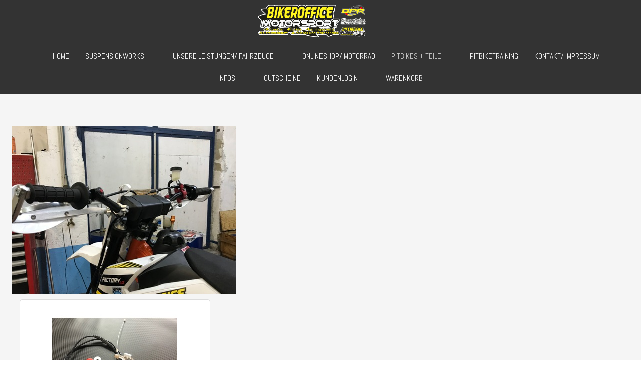

--- FILE ---
content_type: text/html; charset=utf-8
request_url: https://www.bikeroffice.de/index.php/pibike/category/107-lenker-und-armaturen?limitstart=20&limit=20
body_size: 11035
content:
<!DOCTYPE html>
<html lang="de-de" dir="ltr" data-bs-theme="light">

<head><script>
// Define dataLayer and the gtag function.
window.dataLayer = window.dataLayer || [];
function gtag(){dataLayer.push(arguments);}

// Determine actual values based on your own requirements
gtag('consent', 'default', {
	'ad_storage': 'granted',
	'ad_user_data': 'granted',
	'ad_personalization': 'granted',
	'analytics_storage': 'granted'
});
</script>
   <meta http-equiv="X-UA-Compatible" content="IE=edge" /><meta name="viewport" content="width=device-width, initial-scale=1" /><meta name="HandheldFriendly" content="true" /><meta name="mobile-web-app-capable" content="YES" /> <!-- document meta -->
   <meta charset="utf-8">
	<meta name="description" content="Die Anlaufstelle im Rhein- Main Gebiet für Roller, Pitbikes und Motorräder aller Marken. Abstimmung und ECU- Flash auf unserem Prüfstand. Motor- und Fahrwerksop">
	<meta name="generator" content="Joomla! - Open Source Content Management">
	<title>Pitbikes + Teile</title>
	<link href="/index.php/pibike/category/107-lenker-und-armaturen/limit-20/type-rss?format=feed" rel="alternate" type="application/rss+xml" title="Lenker und Armaturen RSS 2.0">
	<link href="/index.php/pibike/category/107-lenker-und-armaturen/limit-20/type-atom?format=feed" rel="alternate" type="application/atom+xml" title="Lenker und Armaturen Atom 1.0">
	<link href="https://www.bikeroffice.de/index.php/pibike/category/107-lenker-und-armaturen?&limit=20" rel="prev">
	<link href="/favicon.ico" rel="icon" type="image/vnd.microsoft.icon">
<link href="https://fonts.gstatic.com?30257c" rel="preconnect">
	<link href="https://fonts.googleapis.com/css2?family=Abel&amp;display=swap" rel="stylesheet">
	<link href="https://fonts.googleapis.com/css2?family=Dosis:ital,wght@0,200;0,300;0,400;0,500;0,600;0,700;0,800&amp;display=swap" rel="stylesheet">
	<link href="https://fonts.googleapis.com/css2?family=Ubuntu:ital,wght@0,300;0,400;0,500;0,700;1,300;1,400;1,500;1,700&amp;display=swap" rel="stylesheet">
	<link href="https://use.fontawesome.com/releases/v7.0.0/css/all.css?30257c" rel="stylesheet">
	<link href="https://unpkg.com/lenis@1.3.8/dist/lenis.css?30257c" rel="stylesheet">
	<link href="/media/templates/site/tp_brush/css/compiled-a044a8556a7c89a25320cf9ddfaa6ec0.css?30257c" rel="stylesheet">
	<link href="/media/templates/site/tp_brush/css/compiled-1b2498919ce2654e567938a05d12599a.css?30257c" rel="stylesheet">
	<link href="/media/vendor/joomla-custom-elements/css/joomla-alert.min.css?0.4.1" rel="stylesheet">
	<link href="/media/com_hikashop/css/hikashop.css?v=610" rel="stylesheet">
	<link href="/media/com_hikashop/css/frontend_default.css?t=1759853062" rel="stylesheet">
	<link href="/plugins/system/cookiesck/assets/front.css?ver=3.7.1" rel="stylesheet">
	<link href="/media/uikit4/css/uikit.css?30257c" rel="stylesheet" defer="defer">
	<link href="/media/com_hikashop/css/notify-metro.css?v=610" rel="stylesheet">
	<style>.sk-fading-circle{margin:0 auto;width:66px;height:66px;position:relative}.sk-fading-circle .sk-circle{width:100%;height:100%;position:absolute;left:0;top:0}.sk-fading-circle .sk-circle:before{content:"";display:block;margin:0 auto;width:15%;height:15%;background-color:rgb(28, 29, 29);border-radius:100%;-webkit-animation:sk-circleFadeDelay 1.2s infinite ease-in-out both;animation:sk-circleFadeDelay 1.2s infinite ease-in-out both}.sk-fading-circle .sk-circle2{-webkit-transform:rotate(30deg);-ms-transform:rotate(30deg);transform:rotate(30deg)}.sk-fading-circle .sk-circle3{-webkit-transform:rotate(60deg);-ms-transform:rotate(60deg);transform:rotate(60deg)}.sk-fading-circle .sk-circle4{-webkit-transform:rotate(90deg);-ms-transform:rotate(90deg);transform:rotate(90deg)}.sk-fading-circle .sk-circle5{-webkit-transform:rotate(120deg);-ms-transform:rotate(120deg);transform:rotate(120deg)}.sk-fading-circle .sk-circle6{-webkit-transform:rotate(150deg);-ms-transform:rotate(150deg);transform:rotate(150deg)}.sk-fading-circle .sk-circle7{-webkit-transform:rotate(180deg);-ms-transform:rotate(180deg);transform:rotate(180deg)}.sk-fading-circle .sk-circle8{-webkit-transform:rotate(210deg);-ms-transform:rotate(210deg);transform:rotate(210deg)}.sk-fading-circle .sk-circle9{-webkit-transform:rotate(240deg);-ms-transform:rotate(240deg);transform:rotate(240deg)}.sk-fading-circle .sk-circle10{-webkit-transform:rotate(270deg);-ms-transform:rotate(270deg);transform:rotate(270deg)}.sk-fading-circle .sk-circle11{-webkit-transform:rotate(300deg);-ms-transform:rotate(300deg);transform:rotate(300deg)}.sk-fading-circle .sk-circle12{-webkit-transform:rotate(330deg);-ms-transform:rotate(330deg);transform:rotate(330deg)}.sk-fading-circle .sk-circle2:before{-webkit-animation-delay:-1.1s;animation-delay:-1.1s}.sk-fading-circle .sk-circle3:before{-webkit-animation-delay:-1s;animation-delay:-1s}.sk-fading-circle .sk-circle4:before{-webkit-animation-delay:-.9s;animation-delay:-.9s}.sk-fading-circle .sk-circle5:before{-webkit-animation-delay:-.8s;animation-delay:-.8s}.sk-fading-circle .sk-circle6:before{-webkit-animation-delay:-.7s;animation-delay:-.7s}.sk-fading-circle .sk-circle7:before{-webkit-animation-delay:-.6s;animation-delay:-.6s}.sk-fading-circle .sk-circle8:before{-webkit-animation-delay:-.5s;animation-delay:-.5s}.sk-fading-circle .sk-circle9:before{-webkit-animation-delay:-.4s;animation-delay:-.4s}.sk-fading-circle .sk-circle10:before{-webkit-animation-delay:-.3s;animation-delay:-.3s}.sk-fading-circle .sk-circle11:before{-webkit-animation-delay:-.2s;animation-delay:-.2s}.sk-fading-circle .sk-circle12:before{-webkit-animation-delay:-.1s;animation-delay:-.1s}@-webkit-keyframes sk-circleFadeDelay{0%,100%,39%{opacity:0}40%{opacity:1}}@keyframes sk-circleFadeDelay{0%,100%,39%{opacity:0}40%{opacity:1}}[data-bs-theme=dark] .sk-fading-circle .sk-circle:before{background-color:rgb(28, 29, 29);}#astroid-preloader{background:rgb(255, 255, 255);z-index: 99999;}[data-bs-theme=dark] #astroid-preloader{background:rgb(255, 255, 255);}</style>
	<style>
#hikashop_category_information_menu_616 div.hikashop_subcontainer,
#hikashop_category_information_menu_616 .hikashop_rtop *,#hikashop_category_information_menu_616 .hikashop_rbottom * { background:#ffffff; }
#hikashop_category_information_menu_616 div.hikashop_subcontainer,
#hikashop_category_information_menu_616 div.hikashop_subcontainer span,
#hikashop_category_information_menu_616 div.hikashop_container { text-align:center; }
#hikashop_category_information_menu_616 div.hikashop_container { margin:10px 10px; }
#hikashop_category_information_menu_616 .hikashop_subcontainer { -moz-border-radius: 5px; -webkit-border-radius: 5px; -khtml-border-radius: 5px; border-radius: 5px; }</style>
	<style>
#hikashop_category_information_module_ div.hikashop_subcontainer,
#hikashop_category_information_module_ .hikashop_rtop *,#hikashop_category_information_module_ .hikashop_rbottom * { background:#ffffff; }
#hikashop_category_information_module_ div.hikashop_subcontainer,
#hikashop_category_information_module_ div.hikashop_subcontainer span,
#hikashop_category_information_module_ div.hikashop_container { text-align:center; }
#hikashop_category_information_module_ div.hikashop_container { margin:10px 10px; }
#hikashop_category_information_module_ .hikashop_subcontainer { -moz-border-radius: 5px; -webkit-border-radius: 5px; -khtml-border-radius: 5px; border-radius: 5px; }</style>
	<style>
#hikashop_category_information_module_ .hikashop_product_image { height:250px; }
#hikashop_category_information_module_ .hikashop_product_image_subdiv { width:250px; }</style>
	<style>
			#cookiesck {
				position:absolute;
				left:0;
				right: 0;
				top: 0;
				z-index: 1000000;
				min-height: 30px;
				color: #eeeeee;
				background: rgba(0,0,0,0.5);
				text-align: center;
				font-size: 14px;
				line-height: 14px;
			}
			#cookiesck_text {
				padding: 10px 0;
				display: inline-block;
			}
			#cookiesck_buttons {
				float: right;
			}
			.cookiesck_button,
			#cookiesck_accept,
			#cookiesck_decline,
			#cookiesck_settings,
			#cookiesck_readmore {
				float:left;
				padding:10px;
				margin: 5px;
				border-radius: 3px;
				text-decoration: none;
				cursor: pointer;
				transition: all 0.2s ease;
			}
			#cookiesck_readmore {
				float:right;
			}
			#cookiesck_accept {
				background: #1176a6;
				border: 2px solid #1176a6;
				color: #f5f5f5;
			}
			#cookiesck_accept:hover {
				background: transparent;
				border: 2px solid darkturquoise;
				color: darkturquoise;
			}
			#cookiesck_decline {
				background: #000;
				border: 2px solid #000;
				color: #f5f5f5;
			}
			#cookiesck_decline:hover {
				background: transparent;
				border: 2px solid #fff;
				color: #fff;
			}
			#cookiesck_settings {
				background: #fff;
				border: 2px solid #fff;
				color: #000;
			}
			#cookiesck_settings:hover {
				background: transparent;
				border: 2px solid #fff;
				color: #fff;
			}
			#cookiesck_options {
				display: none;
				width: 30px;
				height: 30px;
				border-radius: 15px;
				box-sizing: border-box;
				position: fixed;
				bottom: 0;
				left: 0;
				margin: 10px;
				border: 1px solid #ccc;
				cursor: pointer;
				background: rgba(255,255,255,1) url(/plugins/system/cookiesck/assets/cookies-icon.svg) center center no-repeat;
				background-size: 80% auto;
				z-index: 1000000;
			}
			#cookiesck_options > .inner {
				display: none;
				width: max-content;
				margin-top: -40px;
				background: rgba(0,0,0,0.7);
				position: absolute;
				font-size: 14px;
				color: #fff;
				padding: 4px 7px;
				border-radius: 3px;
			}
			#cookiesck_options:hover > .inner {
				display: block;
			}
			#cookiesck > div {
				display: flex;
				justify-content: space-around;
				align-items: center;
				flex-direction: column;
			}
			
			
			.cookiesck-iframe-wrap-text {
				position: absolute;
				width: 100%;
				padding: 10px;
				color: #fff;
				top: 50%;
				transform: translate(0,-60%);
				text-align: center;
			}
			.cookiesck-iframe-wrap:hover .cookiesck-iframe-wrap-text {
				color: #333;
			}
			.cookiesck-iframe-wrap-allowed .cookiesck-iframe-wrap-text {
				display: none;
			}

		</style>
	<style>.mod_fuofb {text-align: center;}</style>
<script src="/media/vendor/jquery/js/jquery.min.js?3.7.1"></script>
	<script src="/media/astroid/js/jquery.easing.min.js?30257c"></script>
	<script src="/media/astroid/js/megamenu.min.js?30257c"></script>
	<script src="/media/astroid/js/jquery.hoverIntent.min.js?30257c"></script>
	<script src="/media/astroid/js/offcanvas.min.js?30257c"></script>
	<script src="/media/astroid/js/mobilemenu.min.js?30257c"></script>
	<script src="https://unpkg.com/lenis@1.3.8/dist/lenis.min.js?30257c"></script>
	<script src="/media/astroid/js/script.min.js?30257c"></script>
	<script src="/media/mod_menu/js/menu.min.js?30257c" type="module"></script>
	<script type="application/json" class="joomla-script-options new">{"joomla.jtext":{"ERROR":"Fehler","MESSAGE":"Nachricht","NOTICE":"Hinweis","WARNING":"Warnung","JCLOSE":"Schließen","JOK":"OK","JOPEN":"Öffnen"},"system.paths":{"root":"","rootFull":"https:\/\/www.bikeroffice.de\/","base":"","baseFull":"https:\/\/www.bikeroffice.de\/"},"csrf.token":"2089523bd06992e15bd8e3a01e3e9f77"}</script>
	<script src="/media/system/js/core.min.js?a3d8f8"></script>
	<script src="/media/vendor/webcomponentsjs/js/webcomponents-bundle.min.js?2.8.0" nomodule defer></script>
	<script src="/media/system/js/joomla-hidden-mail.min.js?80d9c7" type="module"></script>
	<script src="/media/system/js/messages.min.js?9a4811" type="module"></script>
	<script src="/media/legacy/js/jquery-noconflict.min.js?504da4"></script>
	<script src="/media/com_hikashop/js/hikashop.js?v=610"></script>
	<script src="/plugins/system/cookiesck/assets/front.js?ver=3.7.1"></script>
	<script src="/media/uikit4/js/uikit.min.js?30257c" defer></script>
	<script src="/media/uikit4/js/uikit-icons.min.js?30257c" defer></script>
	<script src="/media/com_hikashop/js/notify.min.js?v=610"></script>
	<script src="/plugins/hikashop/cartnotify/media/notify.js"></script>
	<script>const initSmoothScrollingGSAP = () => {const lenis = new Lenis({duration: 0.59});lenis.on('scroll', ScrollTrigger.update);gsap.ticker.add((time)=>{lenis.raf(time * 1000)});gsap.ticker.lagSmoothing(0);};const initSmoothScrolling = () => {const lenis = new Lenis({duration: 0.59});function raf(time) {lenis.raf(time);requestAnimationFrame(raf);}requestAnimationFrame(raf);};if (typeof ScrollTrigger !== 'undefined') {initSmoothScrollingGSAP()} else {initSmoothScrolling()}</script>
	<script>var TEMPLATE_HASH = "b5ee01b328656b1bbf1a7b65ad83a9a4", ASTROID_COLOR_MODE ="light";</script>
	<script>
if(!window.localPage) window.localPage = {};
window.localPage.cartRedirect = function(cid,pid,resp){window.location="/index.php/warenkorb/checkout";};
window.localPage.wishlistRedirect = function(cid,pid,resp){window.location="/index.php/component/hikashop/product/listing";};
</script>
	<script>
var COOKIESCK = {
	ALLOWED : ["cookiesck","cookiesckiframes","cookiesckuniquekey","jform_captchacookie","a9417693e504bc3ee9e35ae1bdce14df","_ga","_ga_..."]
	, VALUE : 'yes'
	, UNIQUE_KEY : '7fk4nsn37lhau453o60o2m3euk'
	, LOG : '0'
	, LIST : '{}'
	, LIFETIME : '365'
	, DEBUG : '0'
	, TEXT : {
		INFO : 'Durch den Besuch unserer Webseite erklären Sie sich damit einverstanden, dass wir Cookies verwenden, um Ihnen das beste Erlebnis zu bieten.'
		, ACCEPT_ALL : 'Alle akzeptieren'
		, ACCEPT_ALL : 'Alle akzeptieren'
		, DECLINE_ALL : 'Alle ablehnen'
		, SETTINGS : 'Anpassen'
		, OPTIONS : 'Cookies-Optionen'
		, CONFIRM_IFRAMES : 'Bitte bestätigen Sie, dass Sie die iFrames aktivieren möchten'
	}
};

if( document.readyState !== "loading" ) {
new Cookiesck({lifetime: "365", layout: "layout1", reload: "0"}); 
} else {
	document.addEventListener("DOMContentLoaded", function () {
		new Cookiesck({lifetime: "365", layout: "layout1", reload: "0"}); 
	});
}</script>
	<script>
jQuery.notify.defaults({"arrowShow":false,"globalPosition":"top right","elementPosition":"top right","clickToHide":true,"autoHideDelay":5000,"autoHide":true});
window.cartNotifyParams = {"reference":"global","img_url":"\/media\/com_hikashop\/images\/icons\/icon-32-newproduct.png","redirect_url":"","redirect_delay":4000,"hide_delay":5000,"title":"Produkt zum Warenkorb hinzugef\u00fcgt","text":"Ihr gew\u00fcnschtes Produkt wurde erfolgreich in den Warenkorb gelegt","wishlist_title":"Produkt zur Wunschliste hinzugef\u00fcgt","wishlist_text":"Produkt erfolgreich zur Wunschliste hinzugef\u00fcgt","list_title":"Produkte zum Wartenkorb hinzugef\u00fcgt","list_text":"Produkte erfolgreich zum Warenkorb hinzugef\u00fcgt","list_wishlist_title":"Produkte zur Wunschliste hinzugef\u00fcgt","list_wishlist_text":"Produkte erfolgreich zur Wunschliste hinzugef\u00fcgt","err_title":"Produkt nicht zum Warenkorb hinzugef\u00fcgt","err_text":"Produkt nicht zum Warenkorb hinzugef\u00fcgt","err_wishlist_title":"Produkt nicht zur Wunschliste hinzugef\u00fcgt","err_wishlist_text":"Produkt nicht zur Wunschliste hinzugef\u00fcgt"};
</script>
 <!-- joomla head -->
    <!-- head styles -->
    <!-- head scripts -->
</head> <!-- document head -->

<body class="site astroid-framework com-hikashop view-category layout-listing task-listing itemid-616 astroid-header-stacked-center pibike-alias tp-style-125 de-DE ltr">
   <div id="astroid-preloader" class="d-flex align-items-center justify-content-center position-fixed top-0 start-0 bottom-0 end-0">
   <div class="sk-fading-circle"> <div class="sk-circle1 sk-circle"></div><div class="sk-circle2 sk-circle"></div><div class="sk-circle3 sk-circle"></div><div class="sk-circle4 sk-circle"></div><div class="sk-circle5 sk-circle"></div><div class="sk-circle6 sk-circle"></div><div class="sk-circle7 sk-circle"></div><div class="sk-circle8 sk-circle"></div><div class="sk-circle9 sk-circle"></div><div class="sk-circle10 sk-circle"></div><div class="sk-circle11 sk-circle"></div><div class="sk-circle12 sk-circle"></div></div></div><button type="button" title="Back to Top" id="astroid-backtotop" class="btn rounded" ><i class="fas fa-arrow-up"></i></button><!-- astroid container -->
<div class="astroid-container">
        <!-- astroid content -->
    <div class="astroid-content">
                <!-- astroid layout -->
        <div class="astroid-layout astroid-layout-boxed">
                        <!-- astroid wrapper -->
            <div class="astroid-wrapper">
                                <div class="astroid-section astroid-header-section bg-secondary" id="top"><div class="container"><div class="astroid-row row" id="ar-rruz47iv5"><div class="astroid-column col-lg-12 col-md-12 col-sm-12 col-12" id="ac-m3l819ab3"><div class="astroid-module-position" id="h-tmj7xjtce"><header id="astroid-header" class="astroid-header astroid-stacked-header astroid-stacked-center-header">
   <div class="d-flex">
      <div class="header-stacked-section d-flex justify-content-between flex-column w-100">
         <div class="w-100 d-flex justify-content-center"><div class="d-flex d-lg-none justify-content-start"><div class="header-mobilemenu-trigger burger-menu-button align-self-center" data-offcanvas="#astroid-mobilemenu" data-effect="mobilemenu-slide"><button aria-label="Mobile Menu Toggle" class="button" type="button"><span class="box"><span class="inner"><span class="visually-hidden">Mobile Menu Toggle</span></span></span></button></div></div>            <div class="d-flex w-100 justify-content-center"><!-- logo starts -->
    <!-- image logo starts -->
        <div class="logo-wrapper astroid-logo">
                <a target="_self" class="astroid-logo astroid-logo-image d-flex align-items-center" href="https://www.bikeroffice.de/">
                                <img src="https://www.bikeroffice.de/images/Bikeroffice-Motorsport-logo-pc-800x240.png" alt="Bikeroffice Motorsport" class="astroid-logo-default" />                                    
            <img src="https://www.bikeroffice.de/images/Bikeroffice-Motorsport-logo-handy-333x100.png" alt="Bikeroffice Motorsport" class="astroid-logo-mobile" />                            </a>
            </div>
    <!-- image logo ends -->
<!-- logo ends --></div>                <div class="d-flex justify-content-end offcanvas-button offcanvasRight">                <div class="header-offcanvas-trigger burger-menu-button align-self-center d-none d-xl-block" data-offcanvas="#astroid-offcanvas" data-effect="st-effect-2" data-direction="offcanvasDirRight">
    <button type="button" aria-label="Off-Canvas Toggle" class="button">
        <span class="box">
            <span class="inner"><span class="visually-hidden">Off-Canvas Toggle</span></span>
        </span>
    </button>
</div>                </div>            </div>                 <div data-megamenu data-megamenu-class=".has-megamenu" data-megamenu-content-class=".megamenu-container" data-dropdown-arrow="true" data-header-offset="true" data-transition-speed="300" data-megamenu-animation="fade" data-easing="linear" data-astroid-trigger="hover" data-megamenu-submenu-class=".nav-submenu" class="astroid-stacked-center-menu w-100 d-none d-lg-flex justify-content-center pt-3">
                     <nav class=" astroid-nav-wraper align-self-center px-2 d-none d-lg-block w-100" aria-label="stacked menu"><ul class="nav astroid-nav justify-content-center d-flex align-items-center"><li data-position="right" class="nav-item nav-item-id-464 nav-item-level-1"><!--menu link starts-->
<a href="/index.php" title="Home" class="as-menu-item nav-link-item-id-464 nav-link item-link-alias item-level-1" data-drop-action="hover">
   <span class="nav-title">
               <i class="fas fa-house-chimney"></i>
                                          <span class="nav-title-text">Home</span>                              </span>
   </a>
<!--menu link ends--></li><li data-position="right" class="nav-item nav-item-id-503 nav-item-level-1 nav-item-deeper nav-item-parent has-megamenu nav-item-dropdown"><!--menu link starts-->
<a href="/index.php/suspensionworks" title="Suspensionworks" class="as-menu-item nav-link-item-id-503 nav-link megamenu-item-link item-link-component item-level-1" data-drop-action="hover">
   <span class="nav-title">
                                          <span class="nav-title-text">Suspensionworks</span>                                                <i class="fas fa-chevron-down nav-item-caret"></i>
                  </span>
   </a>
<!--menu link ends--><div class="megamenu-container nav-submenu-container nav-item-level-1"><ul class="nav-submenu" style="width:320px"><li data-position="right" class="nav-item-submenu nav-item-id-504 nav-item-level-2"><!--menu link starts-->
<a href="/index.php/suspensionworks/wartungspreise" title="Wartungspreise" class="as-menu-item nav-link-item-id-504 item-link-component item-level-2" data-drop-action="hover">
   <span class="nav-title">
                                          <span class="nav-title-text">Wartungspreise</span>                              </span>
   </a>
<!--menu link ends--></li></ul></div></li><li data-position="right" class="nav-item nav-item-id-509 nav-item-level-1 nav-item-deeper nav-item-parent has-megamenu nav-item-dropdown"><!--menu link starts-->
<a href="/index.php/unsere-leistungen" title="Unsere Leistungen/ Fahrzeuge" class="as-menu-item nav-link-item-id-509 nav-link megamenu-item-link item-link-component item-level-1" data-drop-action="hover">
   <span class="nav-title">
                                          <span class="nav-title-text">Unsere Leistungen/ Fahrzeuge</span>                                                <i class="fas fa-chevron-down nav-item-caret"></i>
                  </span>
   </a>
<!--menu link ends--><div class="megamenu-container nav-submenu-container nav-item-level-1"><ul class="nav-submenu" style="width:320px"><li data-position="right" class="nav-item-submenu nav-item-id-513 nav-item-level-2"><!--menu link starts-->
<a href="/index.php/unsere-leistungen/folierung-aufkleber" title="Folierung/ Aufkleber" class="as-menu-item nav-link-item-id-513 item-link-component item-level-2" data-drop-action="hover">
   <span class="nav-title">
                                          <span class="nav-title-text">Folierung/ Aufkleber</span>                              </span>
   </a>
<!--menu link ends--></li><li data-position="right" class="nav-item-submenu nav-item-id-613 nav-item-level-2"><!--menu link starts-->
<a href="/index.php/unsere-leistungen/aufkleber-startnummern" title="Aufkleber/ Bekleidung" class="as-menu-item nav-link-item-id-613 item-link-component item-level-2" data-drop-action="hover">
   <span class="nav-title">
                                          <span class="nav-title-text">Aufkleber/ Bekleidung</span>                              </span>
   </a>
<!--menu link ends--></li><li data-position="right" class="nav-item-submenu nav-item-id-508 nav-item-level-2"><!--menu link starts-->
<a href="/index.php/unsere-leistungen/neufahrzeuge" title="Neufahrzeuge" class="as-menu-item nav-link-item-id-508 item-link-component item-level-2" data-drop-action="hover">
   <span class="nav-title">
                                          <span class="nav-title-text">Neufahrzeuge</span>                              </span>
   </a>
<!--menu link ends--></li><li data-position="right" class="nav-item-submenu nav-item-id-510 nav-item-level-2"><!--menu link starts-->
<a href="/index.php/unsere-leistungen/leistungspruefstand" title="Leistungsprüfstand" class="as-menu-item nav-link-item-id-510 item-link-component item-level-2" data-drop-action="hover">
   <span class="nav-title">
                                          <span class="nav-title-text">Leistungsprüfstand</span>                              </span>
   </a>
<!--menu link ends--></li><li data-position="right" class="nav-item-submenu nav-item-id-511 nav-item-level-2"><!--menu link starts-->
<a href="/index.php/unsere-leistungen/tl-1000-special" title="TL 1000 - Special" class="as-menu-item nav-link-item-id-511 item-link-component item-level-2" data-drop-action="hover">
   <span class="nav-title">
                                          <span class="nav-title-text">TL 1000 - Special</span>                              </span>
   </a>
<!--menu link ends--></li><li data-position="right" class="nav-item-submenu nav-item-id-512 nav-item-level-2"><!--menu link starts-->
<a href="/index.php/unsere-leistungen/ecu-flash-chiptuning" title="ECU- Flash/ Chiptuning" class="as-menu-item nav-link-item-id-512 item-link-component item-level-2" data-drop-action="hover">
   <span class="nav-title">
                                          <span class="nav-title-text">ECU- Flash/ Chiptuning</span>                              </span>
   </a>
<!--menu link ends--></li></ul></div></li><li data-position="right" class="nav-item nav-item-id-478 nav-item-level-1"><!--menu link starts-->
<a href="http://www.motomike.eu/bikeroffice" title="Onlineshop/ Motorrad" class="as-menu-item nav-link-item-id-478 nav-link item-link-url item-level-1" target="_blank" rel="noopener noreferrer" data-drop-action="hover">
   <span class="nav-title">
                                          <span class="nav-title-text">Onlineshop/ Motorrad</span>                              </span>
   </a>
<!--menu link ends--></li><li data-position="right" class="nav-item nav-item-id-616 nav-item-level-1 nav-item-current nav-item-active nav-item-deeper nav-item-parent has-megamenu nav-item-dropdown"><!--menu link starts-->
<a href="/index.php/pibike" title="Pitbikes + Teile" class="as-menu-item nav-link-item-id-616 nav-link active megamenu-item-link item-link-component item-level-1" data-drop-action="hover">
   <span class="nav-title">
                                          <span class="nav-title-text">Pitbikes + Teile</span>                                                <i class="fas fa-chevron-down nav-item-caret"></i>
                  </span>
   </a>
<!--menu link ends--><div class="megamenu-container nav-submenu-container nav-item-level-1"><ul class="nav-submenu" style="width:250px"><li data-position="right" class="nav-item-submenu nav-item-id-635 nav-item-level-2"><!--menu link starts-->
<a href="/index.php/pibike/pitbikes" title="Pitbikes" class="as-menu-item nav-link-item-id-635 item-link-component item-level-2" data-drop-action="hover">
   <span class="nav-title">
                                          <span class="nav-title-text">Pitbikes</span>                              </span>
   </a>
<!--menu link ends--></li><li data-position="right" class="nav-item-submenu nav-item-id-636 nav-item-level-2"><!--menu link starts-->
<a href="/index.php/pibike/pitbiketeile" title="Pitbiketeile" class="as-menu-item nav-link-item-id-636 item-link-component item-level-2" data-drop-action="hover">
   <span class="nav-title">
                                          <span class="nav-title-text">Pitbiketeile</span>                              </span>
   </a>
<!--menu link ends--></li></ul></div></li><li data-position="right" class="nav-item nav-item-id-706 nav-item-level-1"><!--menu link starts-->
<a href="/index.php/pitbiketraining" title="Pitbiketraining" class="as-menu-item nav-link-item-id-706 nav-link item-link-component item-level-1" data-drop-action="hover">
   <span class="nav-title">
                                          <span class="nav-title-text">Pitbiketraining</span>                              </span>
   </a>
<!--menu link ends--></li><li data-position="right" class="nav-item nav-item-id-615 nav-item-level-1"><!--menu link starts-->
<a href="/index.php/kontakt-impressum" title="Kontakt/ Impressum" class="as-menu-item nav-link-item-id-615 nav-link item-link-component item-level-1" data-drop-action="hover">
   <span class="nav-title">
                                          <span class="nav-title-text">Kontakt/ Impressum</span>                              </span>
   </a>
<!--menu link ends--></li><li data-position="right" class="nav-item nav-item-id-588 nav-item-level-1 nav-item-deeper nav-item-parent has-megamenu nav-item-dropdown"><!--menu link starts-->
<a href="/index.php/infos" title="Infos" class="as-menu-item nav-link-item-id-588 nav-link megamenu-item-link item-link-component item-level-1" data-drop-action="hover">
   <span class="nav-title">
                                          <span class="nav-title-text">Infos</span>                                                <i class="fas fa-chevron-down nav-item-caret"></i>
                  </span>
   </a>
<!--menu link ends--><div class="megamenu-container nav-submenu-container nav-item-level-1"><ul class="nav-submenu" style="width:250px"><li data-position="right" class="nav-item-submenu nav-item-id-481 nav-item-level-2"><!--menu link starts-->
<a href="/index.php/infos/agb" title="AGB" class="as-menu-item nav-link-item-id-481 item-link-component item-level-2" data-drop-action="hover">
   <span class="nav-title">
                                          <span class="nav-title-text">AGB</span>                              </span>
   </a>
<!--menu link ends--></li><li data-position="right" class="nav-item-submenu nav-item-id-506 nav-item-level-2"><!--menu link starts-->
<a href="/index.php/infos/anfahrt" title="https://maps.google.de/maps?daddr=Saarlandstra%C3%9Fe+184,+55411,+Bingen&amp;hl=de&amp;ie=UTF8&amp;ll=49.946912,7.920628&amp;spn=0.07633,0.126858&amp;sll=49.954362,7.31029&amp;sspn=2.442161,4.059448&amp;oq=55411+Bingen,+Saarlandstra%C3%9Fe+184&amp;mra=ls&amp;t=m&amp;z=13" class="as-menu-item nav-link-item-id-506 item-link-component item-level-2" data-drop-action="hover">
   <span class="nav-title">
                                          <span class="nav-title-text">Anfahrt</span>                              </span>
   </a>
<!--menu link ends--></li><li data-position="right" class="nav-item-submenu nav-item-id-617 nav-item-level-2"><!--menu link starts-->
<a href="/index.php/infos/datenschutzerklaerung" title="Datenschutzerklärung" class="as-menu-item nav-link-item-id-617 item-link-component item-level-2" data-drop-action="hover">
   <span class="nav-title">
                                          <span class="nav-title-text">Datenschutzerklärung</span>                              </span>
   </a>
<!--menu link ends--></li></ul></div></li><li data-position="right" class="nav-item nav-item-id-1249 nav-item-level-1"><!--menu link starts-->
<a href="/index.php/gutscheine" title="Gutscheine" class="as-menu-item nav-link-item-id-1249 nav-link item-link-component item-level-1" data-drop-action="hover">
   <span class="nav-title">
                                          <span class="nav-title-text">Gutscheine</span>                              </span>
   </a>
<!--menu link ends--></li><li data-position="right" class="nav-item nav-item-id-576 nav-item-level-1"><!--menu link starts-->
<a href="/index.php/login-kunde" title="Kundenlogin" class="as-menu-item nav-link-item-id-576 nav-link item-link-component item-level-1" data-drop-action="hover">
   <span class="nav-title">
                                          <span class="nav-title-text">Kundenlogin</span>                              </span>
   </a>
<!--menu link ends--></li><li data-position="right" class="nav-item nav-item-id-545 nav-item-level-1"><!--menu link starts-->
<a href="/index.php/warenkorb/checkout" title="Warenkorb" class="as-menu-item nav-link-item-id-545 nav-link item-link-component item-level-1" data-drop-action="hover">
   <span class="nav-title">
               <i class="fas fa-cart-shopping"></i>
                                          <span class="nav-title-text">Warenkorb</span>                              </span>
   </a>
<!--menu link ends--></li></ul></nav>                 </div>
                       </div>
   </div>
</header></div></div></div></div></div><div class="astroid-section astroid-component-section" id="team"><div class="container"><div class="astroid-row row" id="ar-1528971561366"><div class="astroid-column col-lg-6 col-md-12 col-sm-12 col-12 col-lg-12" id="ac-1528971561366"><div class="astroid-message" id="m-1528971711775"><div id="system-message-container" aria-live="polite"></div>
</div><div class="astroid-component" id="ca-1529739248826"><main class="astroid-component-area">
   	<div id="hikashop_category_information_menu_616" class="hikashop_category_information hikashop_categories_listing_main hikashop_category_listing_107">
				<div class="hikashop_category_description">
					<img src="/media/com_hikashop/upload/lenker.jpg" class="hikashop_category_image" title="" alt="lenker"/>
					</div>
	<div class="hikashop_submodules" style="clear:both">	<div id="hikashop_category_information_module_" class="hikashop_category_information hikashop_products_listing_main hikashop_product_listing_107 hika_j4 filter_refresh_div" data-refresh-class="hikashop_checkout_loading" data-refresh-url="https://www.bikeroffice.de/index.php/pibike/category/107-lenker-und-armaturen?limitstart=20&limit=20&tmpl=raw&filter=1" data-use-url="1">
		<div class="hikashop_checkout_loading_elem"></div>
		<div class="hikashop_checkout_loading_spinner"></div>
<!-- CATEGORY TITLE -->
<!-- EO CATEGORY TITLE -->
<!-- CATEGORY DESCRIPTION -->
<!-- EO CATEGORY DESCRIPTION -->
<!-- CATEGORY FIELDS -->
<!-- CATEGORY FIELDS -->
<!-- MIDDLE EXTRA DATA -->
<!-- EO MIDDLE EXTRA DATA -->
	<div class="hikashop_products_listing">
<div id="hikashop_products_switcher_hikashop_category_information_module_" class="hikashop_products " data-consistencyheight=".hikashop_subcontainer" itemscope="" itemtype="https://schema.org/itemListElement">
<div class="hk-row-fluid">		<div class="hkc-md-4 hikashop_product hikashop_product_column_1 hikashop_product_row_1"
			itemprop="itemList" itemscope="" itemtype="http://schema.org/ItemList">
			<div class="hikashop_container ">
				<div class="hikashop_subcontainer hikashop_subcontainer_border ">
<div class="hikashop_listing_img_title hikashop_product_of_category_107" id="div_hikashop_category_information_module__8261">
<!-- IMAGE -->
	<div class="hikashop_product_image">
		<div class="hikashop_product_image_subdiv">
		<a href="/index.php/pibike/product/8261-stage6-kurzhub-gasgriff" class=" ">
		<img class="hikashop_product_listing_image" title="Stage6 Kurzhub Gasgriff-Nur auf Bestellung!" alt="Stage6 Kurzhub Gasgriff-Nur auf Bestellung!" src="/media/com_hikashop/upload/thumbnails/250x250f/img_3085.jpg"/>		</a>
		<meta itemprop="image" content="/media/com_hikashop/upload/thumbnails/250x250f/img_3085.jpg"/>
		</div>
	</div>
<!-- EO IMAGE -->

<!-- PRICE -->
	<span class="hikashop_product_price_full"><span class="hikashop_product_price hikashop_product_price_0">63,50 €</span> <span class="hikashop_product_price_per_unit">pro Stück</span></span>
<!-- EO PRICE -->

<!-- NAME -->
	<span class="hikashop_product_name">
		<a href="/index.php/pibike/product/8261-stage6-kurzhub-gasgriff" class=" ">
		Stage6 Kurzhub Gasgriff-Nur auf Bestellung!		</a>
	</span>
	<meta itemprop="name" content="Stage6 Kurzhub Gasgriff-Nur auf Bestellung!">
<!-- EO NAME -->

<!-- CODE -->
	<span class='hikashop_product_code_list'>
	</span>
<!-- EO CODE -->
<!-- CHARACTERISTIC AVAILABLE VALUES -->
<!-- EO CHARACTERISTIC AVAILABLE VALUES -->
<!-- CUSTOM PRODUCT FIELDS -->
<!-- EO CUSTOM PRODUCT FIELDS -->

<!-- AFTER PRODUCT NAME AREA -->
<!-- EO AFTER PRODUCT NAME AREA -->

<!-- VOTE -->
<!-- EO VOTE -->

<!-- ADD TO CART BUTTON -->
<!-- SALE END MESSAGE -->
<!-- EO SALE END MESSAGE -->
<!-- SALE START MESSAGE -->
<!-- EO SALE START MESSAGE -->
<!-- STOCK MESSAGE -->
<span class="hikashop_product_stock_count hikashop_product_no_stock">
Nicht vorrätig</span>
<!-- EO STOCK MESSAGE -->
<!-- WAITLIST BUTTON -->
<!-- EO WAITLIST BUTTON -->

<input type="hidden" name="add" value="1"/>
<!-- EO QUANTITY INPUT -->
<!-- ADD TO CART BUTTON -->
<!-- EO ADD TO CART BUTTON -->
<!-- WISHLIST BUTTON -->
<!-- EO WISHLIST BUTTON -->
<!-- CHOOSE OPTIONS BUTTON -->
<!-- EO CHOOSE OPTIONS BUTTON -->
<!-- EO ADD TO CART BUTTON -->

<!-- COMPARISON -->
<!-- EO COMPARISON -->

<!-- CONTACT US BUTTON -->

<!-- EO CONTACT US BUTTON -->

<!-- PRODUCT DETAILS BUTTON -->

<!-- EO PRODUCT DETAILS BUTTON -->

	<meta itemprop="url" content="/index.php/pibike/product/8261-stage6-kurzhub-gasgriff">
</div>
				</div>
			</div>
		</div>
</div> <div style="clear:both"></div>
</div>
<form action="https://www.bikeroffice.de/index.php/pibike/category/107-lenker-und-armaturen?limitstart=20&limit=20" method="post" name="adminForm_hikashop_category_information_module__107_bottom">
	<div class="hikashop_products_pagination hikashop_products_pagination_bottom">
		<div class="list-footer">

<div class="limit"><label for="limit">Anzeige #</label><select id="limit" name="limit" class="chzn-done form-select hikashop_pagination_dropdown" size="1" onchange="this.form.submit()">
	<option value="20" selected="selected">20</option>
	<option value="40">40</option>
	<option value="60">60</option>
	<option value="80">80</option>
	<option value="100">100</option>
	<option value="0">Alle</option>
</select>
</div><div class="pagination">
<nav role="navigation" aria-label="Seitennummerierung"><ul class="pagination"><li class="page-item"><a title="Start" href="https://www.bikeroffice.de/index.php/pibike/category/107-lenker-und-armaturen?&limit=20" class="pagenav page-link" aria-label="Zur Seite start wechseln"><i class="fas fa-fast-backward fa-xs"></i></a></li><li class="page-item"><a title="Zurück" href="https://www.bikeroffice.de/index.php/pibike/category/107-lenker-und-armaturen?&limit=20" class="pagenav page-link" aria-label="Zur Seite zurück wechseln"><i class="fas fa-backward fa-xs"></i></a></li><li class="hideonxs page-item"><a title="1" href="https://www.bikeroffice.de/index.php/pibike/category/107-lenker-und-armaturen?&limit=20" class="pagenav page-link" aria-label="Gehe zur Seite 1">1</a></li><li class="active page-item"><a class="page-link" href="#" aria-current="true" aria-label="Seite 2">2</a></li><li class="d-none page-item"><a><span class="icon-next" aria-hidden="true"></span></a></li><li class="d-none page-item"><a><span class="icon-last" aria-hidden="true"></span></a></li></ul></nav>
<input type="hidden" name="limitstart" value="20" />
</div>
</div>		<span class="hikashop_results_counter">
Ergebnisse 21 – 21 von 21</span>
	</div>
	<input type="hidden" name="filter_order_hikashop_category_information_module__107" value="b.product_name" />
	<input type="hidden" name="filter_order_Dir_hikashop_category_information_module__107" value="ASC" />
	<input type="hidden" name="2089523bd06992e15bd8e3a01e3e9f77" value="1"></form>
	</div>

<!-- BOTTOM EXTRA DATA -->
<div data-pp-message
		data-pp-placement="category" 
		data-pp-amount="0.00" 
		data-pp-currency="EUR" 
		 data-pp-style-text-color="black"
		></div>
		<script src="https://www.paypal.com/sdk/js?client-id=AUoXzR9lHK3yFbRPheVba-JlEMi_GQi8AexsauOXIEOOCALjNysyUxsnx6vcv_yq3jmp_yRK1LjdN8kM&components=messages" data-partner-attribution-id="HIKARISOFTWARE_Cart_PPCP"></script>
<!-- EO BOTTOM EXTRA DATA -->
	</div>
</div>	</div>
<!--  HikaShop Component powered by http://www.hikashop.com -->
		<!-- version Business : 6.1.0 [2510071541] -->
</main></div></div></div></div></div><div class="astroid-section astroid-footer-section bg-secondary" id="f-oel6e1bpp"><div class="container"><div class="astroid-row row" id="ar-pn9wa1b0i"><div class="astroid-column col-lg-4 col-md-12 col-sm-12 col-12" id="ac-anccq54du"><div class="astroid-module-position" id="f1m-wfpmurada"><div class="footer-1-position moduletable ">
        
<div class="mod_fuofb">
<a href="http://facebook.com/bikeroffice.bingen" target="_blank"><img title="Besuche uns auf Facebook." width="144" height="44" src="https://www.bikeroffice.de/media/mod_fuofb/images/en/find-us-on-facebook-2.png" alt="Facebook Image"></a></div></div></div></div><div class="astroid-column col-lg-4 col-md-12 col-sm-12 col-12" id="ac-y0qc1ag4p"><div class="astroid-module-position" id="f2c-qe89el34j"><div id="astroid-footer" class="astroid-footer"><div class="text-center">© Bikeroffice Motorsport 2026, Powered by <a href="https://theme-point.com" target="_blank">Theme-Point</a>
</div></div><div class="astroid-contact-info">
         <span class="astroid-contact-address">
                     <i class="fas fa-map-marker-alt"></i>
                           Saarlandstr. 184, 55411 Bingen      </span>
   
         <span class="astroid-contact-phone">
                     <i class="fas fa-phone-alt"></i>
                           <a href="tel:+49672147654">+49 6721 47654</a>
      </span>
   
   
         <span class="astroid-contact-email">
                     <i class="far fa-envelope"></i>
                            <joomla-hidden-mail  is-link="1" is-email="1" first="a29udGFrdA==" last="YmlrZXJvZmZpY2UuZGU=" text="a29udGFrdEBiaWtlcm9mZmljZS5kZQ==" base="" >Diese E-Mail-Adresse ist vor Spambots geschützt! Zur Anzeige muss JavaScript eingeschaltet sein.</joomla-hidden-mail>      </span>
   
         <span class="astroid-contact-openhours">
                     <i class="far fa-clock"></i>
                        Mo - Fr 9:00 - 18:00 Uhr      </span>
   </div></div></div><div class="astroid-column col-lg-4 col-md-12 col-sm-12 col-12" id="ac-ac8xn6gvs"><div class="astroid-module-position float-right" id="i-1h97zl1zt"><div class="astroid-social-icons row">
    <div class="col"><a title="Facebook"  href="https://www.facebook.com/joomdev" target="_blank" rel="noopener"><i class="fab fa-facebook-f"></i></a></div><div class="col"><a title="Twitter"  href="https://twitter.com/joomdev" target="_blank" rel="noopener"><i class="fab fa-twitter"></i></a></div><div class="col"><a title="LinkedIn"  href="https://www.linkedin.com/company/joomdev-corporation" target="_blank" rel="noopener"><i class="fab fa-linkedin-in"></i></a></div><div class="col"><a title="YouTube"  href="https://www.youtube.com/watch?v=Ir2Vynkv5Lw&list=PLv9TlpLcSZTBBVpJqe3SdJ34A6VvicXqM" target="_blank" rel="noopener"><i class="fab fa-youtube"></i></a></div></div></div></div></div></div></div>                            </div>
            <!-- end of astroid wrapper -->
                    </div>
        <!-- end of astroid layout -->
            </div>
    <!-- end of astroid content -->
    <div class="astroid-offcanvas d-none d-init" id="astroid-offcanvas" data-lenis-prevent>
   <div class="burger-menu-button active">
    <button aria-label="Off-Canvas Toggle" type="button" class="button close-offcanvas offcanvas-close-btn">
        <span class="box">
            <span class="inner"><span class="visually-hidden">Off-Canvas Toggle</span></span>
        </span>
    </button>
</div>   <div class="astroid-offcanvas-inner">
      <div class="offcanvas-position moduletable ">
            <h3 class="module-title">Dropdownmenue</h3>        <ul class="mod-menu mod-list nav flex-column ">
<li class="nav-item my-1 item-464"><a href="/index.php" ><span class="nav-title"><i class="fas fa-house-chimney"></i> Home</span></a></li><li class="nav-item my-1 item-503 deeper parent"><a href="/index.php/suspensionworks" title="Suspensionworks" > <span class="nav-title">Suspensionworks</span></a><ul class="mod-menu__sub list-unstyled small"><li class="nav-item my-1 item-504"><a href="/index.php/suspensionworks/wartungspreise" title="Wartungspreise" > <span class="nav-title">Wartungspreise</span></a></li></ul></li><li class="nav-item my-1 item-509 deeper parent"><a href="/index.php/unsere-leistungen" title="Unsere Leistungen/ Fahrzeuge" > <span class="nav-title">Unsere Leistungen/ Fahrzeuge</span></a><ul class="mod-menu__sub list-unstyled small"><li class="nav-item my-1 item-513"><a href="/index.php/unsere-leistungen/folierung-aufkleber" title="Folierung/ Aufkleber" > <span class="nav-title">Folierung/ Aufkleber</span></a></li><li class="nav-item my-1 item-613"><a href="/index.php/unsere-leistungen/aufkleber-startnummern" title="Aufkleber/ Bekleidung" > <span class="nav-title">Aufkleber/ Bekleidung</span></a></li><li class="nav-item my-1 item-508"><a href="/index.php/unsere-leistungen/neufahrzeuge" title="Neufahrzeuge" > <span class="nav-title">Neufahrzeuge</span></a></li><li class="nav-item my-1 item-510"><a href="/index.php/unsere-leistungen/leistungspruefstand" title="Leistungsprüfstand" > <span class="nav-title">Leistungsprüfstand</span></a></li><li class="nav-item my-1 item-511"><a href="/index.php/unsere-leistungen/tl-1000-special" title="TL 1000 - Special" > <span class="nav-title">TL 1000 - Special</span></a></li><li class="nav-item my-1 item-512"><a href="/index.php/unsere-leistungen/ecu-flash-chiptuning" title="ECU- Flash/ Chiptuning" > <span class="nav-title">ECU- Flash/ Chiptuning</span></a></li></ul></li><li class="nav-item my-1 item-478"><a href="http://www.motomike.eu/bikeroffice" target="_blank" rel="noopener noreferrer"><span class="nav-title">Onlineshop/ Motorrad</span></a></li><li class="nav-item my-1 item-616 current active deeper parent"><a href="/index.php/pibike" title="Pitbikes + Teile" > <span class="nav-title">Pitbikes + Teile</span></a><ul class="mod-menu__sub list-unstyled small"><li class="nav-item my-1 item-635"><a href="/index.php/pibike/pitbikes" title="Pitbikes" > <span class="nav-title">Pitbikes</span></a></li><li class="nav-item my-1 item-636"><a href="/index.php/pibike/pitbiketeile" title="Pitbiketeile" > <span class="nav-title">Pitbiketeile</span></a></li></ul></li><li class="nav-item my-1 item-706"><a href="/index.php/pitbiketraining" title="Pitbiketraining" > <span class="nav-title">Pitbiketraining</span></a></li><li class="nav-item my-1 item-615"><a href="/index.php/kontakt-impressum" title="Kontakt/ Impressum" > <span class="nav-title">Kontakt/ Impressum</span></a></li><li class="nav-item my-1 item-588 deeper parent"><a href="/index.php/infos" title="Infos" > <span class="nav-title">Infos</span></a><ul class="mod-menu__sub list-unstyled small"><li class="nav-item my-1 item-481"><a href="/index.php/infos/agb" title="AGB" > <span class="nav-title">AGB</span></a></li><li class="nav-item my-1 item-506"><a href="/index.php/infos/anfahrt" title="Anfahrt" title="https://maps.google.de/maps?daddr=Saarlandstra%C3%9Fe+184,+55411,+Bingen&amp;hl=de&amp;ie=UTF8&amp;ll=49.946912,7.920628&amp;spn=0.07633,0.126858&amp;sll=49.954362,7.31029&amp;sspn=2.442161,4.059448&amp;oq=55411+Bingen,+Saarlandstra%C3%9Fe+184&amp;mra=ls&amp;t=m&amp;z=13"> <span class="nav-title">Anfahrt</span></a></li><li class="nav-item my-1 item-617"><a href="/index.php/infos/datenschutzerklaerung" title="Datenschutzerklärung" > <span class="nav-title">Datenschutzerklärung</span></a></li></ul></li><li class="nav-item my-1 item-1249"><a href="/index.php/gutscheine" title="Gutscheine" > <span class="nav-title">Gutscheine</span></a></li><li class="nav-item my-1 item-576"><a href="/index.php/login-kunde" title="Kundenlogin" > <span class="nav-title">Kundenlogin</span></a></li><li class="nav-item my-1 item-545"><a href="/index.php/warenkorb/checkout" title="Warenkorb" > <span class="nav-title"><i class="fas fa-cart-shopping"></i> Warenkorb</span></a></li></ul>
</div>   </div>
</div><div id="astroid-mobilemenu-wrap"><div class="astroid-mobilemenu d-none d-init dir-left" data-class-prefix="astroid-mobilemenu" id="astroid-mobilemenu">
   <div class="burger-menu-button active">
      <button aria-label="Mobile Menu Toggle" type="button" class="button close-offcanvas offcanvas-close-btn">
         <span class="box">
            <span class="inner"><span class="visually-hidden">Mobile Menu Toggle</span></span>
         </span>
      </button>
   </div>
   <ul class="astroid-mobile-menu d-none"><li class="nav-item nav-item-id-464 nav-item-level-1"><!--menu link starts-->
<a href="/index.php" title="Home" class="as-menu-item nav-link-item-id-464 nav-link item-link-alias item-level-1" data-drop-action="hover">
   <span class="nav-title">
               <i class="fas fa-house-chimney"></i>
                                          <span class="nav-title-text">Home</span>                              </span>
   </a>
<!--menu link ends--></li><li class="nav-item nav-item-id-503 nav-item-level-1 nav-item-deeper nav-item-parent has-megamenu nav-item-dropdown"><!--menu link starts-->
<a href="/index.php/suspensionworks" title="Suspensionworks" class="as-menu-item nav-link-item-id-503 nav-link item-link-component item-level-1" data-drop-action="hover">
   <span class="nav-title">
                                          <span class="nav-title-text">Suspensionworks</span>                              </span>
   </a>
<!--menu link ends--><ul class="nav-child list-group navbar-subnav level-1"><li class="nav-item-submenu nav-item-id-504 nav-item-level-2"><!--menu link starts-->
<a href="/index.php/suspensionworks/wartungspreise" title="Wartungspreise" class="as-menu-item nav-link-item-id-504 nav-link item-link-component item-level-2" data-drop-action="hover">
   <span class="nav-title">
                                          <span class="nav-title-text">Wartungspreise</span>                              </span>
   </a>
<!--menu link ends--></li></ul></li><li class="nav-item nav-item-id-509 nav-item-level-1 nav-item-deeper nav-item-parent has-megamenu nav-item-dropdown"><!--menu link starts-->
<a href="/index.php/unsere-leistungen" title="Unsere Leistungen/ Fahrzeuge" class="as-menu-item nav-link-item-id-509 nav-link item-link-component item-level-1" data-drop-action="hover">
   <span class="nav-title">
                                          <span class="nav-title-text">Unsere Leistungen/ Fahrzeuge</span>                              </span>
   </a>
<!--menu link ends--><ul class="nav-child list-group navbar-subnav level-1"><li class="nav-item-submenu nav-item-id-513 nav-item-level-2"><!--menu link starts-->
<a href="/index.php/unsere-leistungen/folierung-aufkleber" title="Folierung/ Aufkleber" class="as-menu-item nav-link-item-id-513 nav-link item-link-component item-level-2" data-drop-action="hover">
   <span class="nav-title">
                                          <span class="nav-title-text">Folierung/ Aufkleber</span>                              </span>
   </a>
<!--menu link ends--></li><li class="nav-item-submenu nav-item-id-613 nav-item-level-2"><!--menu link starts-->
<a href="/index.php/unsere-leistungen/aufkleber-startnummern" title="Aufkleber/ Bekleidung" class="as-menu-item nav-link-item-id-613 nav-link item-link-component item-level-2" data-drop-action="hover">
   <span class="nav-title">
                                          <span class="nav-title-text">Aufkleber/ Bekleidung</span>                              </span>
   </a>
<!--menu link ends--></li><li class="nav-item-submenu nav-item-id-508 nav-item-level-2"><!--menu link starts-->
<a href="/index.php/unsere-leistungen/neufahrzeuge" title="Neufahrzeuge" class="as-menu-item nav-link-item-id-508 nav-link item-link-component item-level-2" data-drop-action="hover">
   <span class="nav-title">
                                          <span class="nav-title-text">Neufahrzeuge</span>                              </span>
   </a>
<!--menu link ends--></li><li class="nav-item-submenu nav-item-id-510 nav-item-level-2"><!--menu link starts-->
<a href="/index.php/unsere-leistungen/leistungspruefstand" title="Leistungsprüfstand" class="as-menu-item nav-link-item-id-510 nav-link item-link-component item-level-2" data-drop-action="hover">
   <span class="nav-title">
                                          <span class="nav-title-text">Leistungsprüfstand</span>                              </span>
   </a>
<!--menu link ends--></li><li class="nav-item-submenu nav-item-id-511 nav-item-level-2"><!--menu link starts-->
<a href="/index.php/unsere-leistungen/tl-1000-special" title="TL 1000 - Special" class="as-menu-item nav-link-item-id-511 nav-link item-link-component item-level-2" data-drop-action="hover">
   <span class="nav-title">
                                          <span class="nav-title-text">TL 1000 - Special</span>                              </span>
   </a>
<!--menu link ends--></li><li class="nav-item-submenu nav-item-id-512 nav-item-level-2"><!--menu link starts-->
<a href="/index.php/unsere-leistungen/ecu-flash-chiptuning" title="ECU- Flash/ Chiptuning" class="as-menu-item nav-link-item-id-512 nav-link item-link-component item-level-2" data-drop-action="hover">
   <span class="nav-title">
                                          <span class="nav-title-text">ECU- Flash/ Chiptuning</span>                              </span>
   </a>
<!--menu link ends--></li></ul></li><li class="nav-item nav-item-id-478 nav-item-level-1"><!--menu link starts-->
<a href="http://www.motomike.eu/bikeroffice" title="Onlineshop/ Motorrad" class="as-menu-item nav-link-item-id-478 nav-link item-link-url item-level-1" target="_blank" rel="noopener noreferrer" data-drop-action="hover">
   <span class="nav-title">
                                          <span class="nav-title-text">Onlineshop/ Motorrad</span>                              </span>
   </a>
<!--menu link ends--></li><li class="nav-item nav-item-id-616 nav-item-level-1 nav-item-current nav-item-active nav-item-deeper nav-item-parent has-megamenu nav-item-dropdown"><!--menu link starts-->
<a href="/index.php/pibike" title="Pitbikes + Teile" class="as-menu-item nav-link-item-id-616 nav-link active item-link-component item-level-1" data-drop-action="hover">
   <span class="nav-title">
                                          <span class="nav-title-text">Pitbikes + Teile</span>                              </span>
   </a>
<!--menu link ends--><ul class="nav-child list-group navbar-subnav level-1"><li class="nav-item-submenu nav-item-id-635 nav-item-level-2"><!--menu link starts-->
<a href="/index.php/pibike/pitbikes" title="Pitbikes" class="as-menu-item nav-link-item-id-635 nav-link item-link-component item-level-2" data-drop-action="hover">
   <span class="nav-title">
                                          <span class="nav-title-text">Pitbikes</span>                              </span>
   </a>
<!--menu link ends--></li><li class="nav-item-submenu nav-item-id-636 nav-item-level-2"><!--menu link starts-->
<a href="/index.php/pibike/pitbiketeile" title="Pitbiketeile" class="as-menu-item nav-link-item-id-636 nav-link item-link-component item-level-2" data-drop-action="hover">
   <span class="nav-title">
                                          <span class="nav-title-text">Pitbiketeile</span>                              </span>
   </a>
<!--menu link ends--></li></ul></li><li class="nav-item nav-item-id-706 nav-item-level-1"><!--menu link starts-->
<a href="/index.php/pitbiketraining" title="Pitbiketraining" class="as-menu-item nav-link-item-id-706 nav-link item-link-component item-level-1" data-drop-action="hover">
   <span class="nav-title">
                                          <span class="nav-title-text">Pitbiketraining</span>                              </span>
   </a>
<!--menu link ends--></li><li class="nav-item nav-item-id-615 nav-item-level-1"><!--menu link starts-->
<a href="/index.php/kontakt-impressum" title="Kontakt/ Impressum" class="as-menu-item nav-link-item-id-615 nav-link item-link-component item-level-1" data-drop-action="hover">
   <span class="nav-title">
                                          <span class="nav-title-text">Kontakt/ Impressum</span>                              </span>
   </a>
<!--menu link ends--></li><li class="nav-item nav-item-id-588 nav-item-level-1 nav-item-deeper nav-item-parent has-megamenu nav-item-dropdown"><!--menu link starts-->
<a href="/index.php/infos" title="Infos" class="as-menu-item nav-link-item-id-588 nav-link item-link-component item-level-1" data-drop-action="hover">
   <span class="nav-title">
                                          <span class="nav-title-text">Infos</span>                              </span>
   </a>
<!--menu link ends--><ul class="nav-child list-group navbar-subnav level-1"><li class="nav-item-submenu nav-item-id-481 nav-item-level-2"><!--menu link starts-->
<a href="/index.php/infos/agb" title="AGB" class="as-menu-item nav-link-item-id-481 nav-link item-link-component item-level-2" data-drop-action="hover">
   <span class="nav-title">
                                          <span class="nav-title-text">AGB</span>                              </span>
   </a>
<!--menu link ends--></li><li class="nav-item-submenu nav-item-id-506 nav-item-level-2"><!--menu link starts-->
<a href="/index.php/infos/anfahrt" title="https://maps.google.de/maps?daddr=Saarlandstra%C3%9Fe+184,+55411,+Bingen&amp;hl=de&amp;ie=UTF8&amp;ll=49.946912,7.920628&amp;spn=0.07633,0.126858&amp;sll=49.954362,7.31029&amp;sspn=2.442161,4.059448&amp;oq=55411+Bingen,+Saarlandstra%C3%9Fe+184&amp;mra=ls&amp;t=m&amp;z=13" class="as-menu-item nav-link-item-id-506 nav-link item-link-component item-level-2" data-drop-action="hover">
   <span class="nav-title">
                                          <span class="nav-title-text">Anfahrt</span>                              </span>
   </a>
<!--menu link ends--></li><li class="nav-item-submenu nav-item-id-617 nav-item-level-2"><!--menu link starts-->
<a href="/index.php/infos/datenschutzerklaerung" title="Datenschutzerklärung" class="as-menu-item nav-link-item-id-617 nav-link item-link-component item-level-2" data-drop-action="hover">
   <span class="nav-title">
                                          <span class="nav-title-text">Datenschutzerklärung</span>                              </span>
   </a>
<!--menu link ends--></li></ul></li><li class="nav-item nav-item-id-1249 nav-item-level-1"><!--menu link starts-->
<a href="/index.php/gutscheine" title="Gutscheine" class="as-menu-item nav-link-item-id-1249 nav-link item-link-component item-level-1" data-drop-action="hover">
   <span class="nav-title">
                                          <span class="nav-title-text">Gutscheine</span>                              </span>
   </a>
<!--menu link ends--></li><li class="nav-item nav-item-id-576 nav-item-level-1"><!--menu link starts-->
<a href="/index.php/login-kunde" title="Kundenlogin" class="as-menu-item nav-link-item-id-576 nav-link item-link-component item-level-1" data-drop-action="hover">
   <span class="nav-title">
                                          <span class="nav-title-text">Kundenlogin</span>                              </span>
   </a>
<!--menu link ends--></li><li class="nav-item nav-item-id-545 nav-item-level-1"><!--menu link starts-->
<a href="/index.php/warenkorb/checkout" title="Warenkorb" class="as-menu-item nav-link-item-id-545 nav-link item-link-component item-level-1" data-drop-action="hover">
   <span class="nav-title">
               <i class="fas fa-cart-shopping"></i>
                                          <span class="nav-title-text">Warenkorb</span>                              </span>
   </a>
<!--menu link ends--></li></ul></div>
</div></div>
<!-- end of astroid container -->
   <!-- body and layout -->
    <!-- body scripts -->
<div id="cookiesck_interface"><div class="cookiesck-main"><div class="cookiesck-main-title">Cookies Benutzereinstellungen</div><div class="cookiesck-main-desc">Wir verwenden Cookies, um Ihnen das beste Erlebnis auf unserer Webseite zu ermöglichen. Wenn Sie die Verwendung von Cookies ablehnen, funktioniert diese Website möglicherweise nicht wie erwartet.</div><div class="cookiesck-main-buttons"><div class="cookiesck-accept cookiesck_button" role="button" tabindex="0">Alle akzeptieren</div><div class="cookiesck-decline cookiesck_button" role="button" tabindex="0">Alle ablehnen</div></div><div class="cookiesck-category" data-category="analytics"><div class="cookiesck-category-name">Analysen</div><div class="cookiesck-category-desc">Werkzeuge zur Analyse der Daten, um die Wirksamkeit einer Webseite zu messen und zu verstehen, wie sie funktioniert.</div><div class="cookiesck-platform" data-platform="cookiesckgoogleanalytics"  data-func="updateGtag"><div class="cookiesck-platform-name">Google Analytics</div><div class="cookiesck-platform-desc"></div><div  class="cookiesck-accept cookiesck_button" role="button" tabindex="0" aria-label="Akzeptieren : cookiesckgoogleanalytics">Akzeptieren</div><div  class="cookiesck-decline cookiesck_button" role="button" tabindex="0" aria-label="Ablehnen : cookiesckgoogleanalytics">Ablehnen</div></div></div><div class="cookiesck-category" data-category="advertisement"><div class="cookiesck-category-name">Werbung</div><div class="cookiesck-category-desc">Wenn Sie zustimmen, wird die Werbung auf der Seite an Ihre Vorlieben angepasst.</div><div class="cookiesck-platform" data-platform="cookiesckgooglead"  data-func="updateGtag"><div class="cookiesck-platform-name">Google Ad</div><div class="cookiesck-platform-desc"></div><div  class="cookiesck-accept cookiesck_button" role="button" tabindex="0" aria-label="Akzeptieren : cookiesckgooglead">Akzeptieren</div><div  class="cookiesck-decline cookiesck_button" role="button" tabindex="0" aria-label="Ablehnen : cookiesckgooglead">Ablehnen</div></div></div><div class="cookiesck-main-close" role="button" tabindex="0">Speichern</div></div></div></body> <!-- document body -->

</html> <!-- document end -->